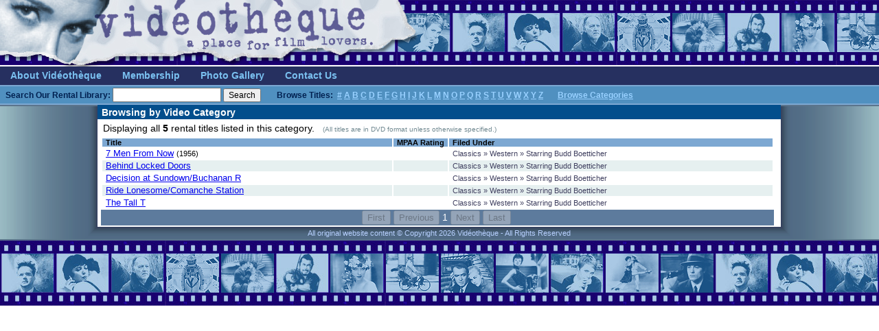

--- FILE ---
content_type: text/html; charset=utf-8
request_url: https://vidtheque.com/Browse.aspx?ck=cl%2Fwestern-boet
body_size: 14616
content:


<!DOCTYPE html>
<html xmlns="http://www.w3.org/1999/xhtml">
<head>
<!-- Google tag (gtag.js) -->
<script async src="https://www.googletagmanager.com/gtag/js?id=G-87TNYESLN9"></script>
<script>
  window.dataLayer = window.dataLayer || [];
  function gtag(){dataLayer.push(arguments);}
  gtag('js', new Date());

  gtag('config', 'G-87TNYESLN9');
</script>

    <title>
	Vid&eacute;oth&egrave;que - Your independent source for hard-to-find video and vinyl
</title><link href="styles/common.css" rel="stylesheet" type="text/css" />
    <style type="text/css">
    table.resultslist { width: 980px; font-family: Verdana, Arial, Helvetica, Sans-Serif; font-size: 13px; font-family: Verdana, Arial, Sans-Serif; }
    td.resultstablehdr { background-color: #7da8d2; color: black; font-weight: bold; font-size: 11px; font-family: Arial, Helvetica, Sans-Serif; padding: 0px 5px 0px 5px; } 
    tr.resultodd { background-color: white; }
    tr.resulteven { background-color: #E6F0F0; }
    td.resultitem { padding: 0px 5px 1px 5px; }
    span.year { font-size:11px; }
</style>
</head>
<body>

    <!-- Begin Page Header -->
    <table class="mainheadernew" cellspacing="0" cellpadding="0" border="0" style="border-style:None;border-collapse:collapse;">
	<tr>
		<td style="height:97px;width:657px;"><a href="/" style="display:inline-block;border-style:None;height:97px;width:657px;"><img src="images/header_name.jpg" align="top" style="border-style:None;height:97px;width:657px;border-width:0px;" /></a></td><td style="height:97px;width:100%;background-image:url('/images/header_filmstrip.jpg')">
                <p style="width:100%">&nbsp;</p><!-- kludge to ensure proper spacing -->
            </td>
	</tr>
</table><table class="mainheadernew" cellspacing="0" cellpadding="0" border="0" style="border-style:None;border-collapse:collapse;">
	<tr>
		<td style="background-color:#263060;border-style:None;white-space:nowrap;">
            
                <!-- Begin Menu Bar -->
                <table cellspacing="0" cellpadding="0" border="0" style="border-style:None;height:27px;border-collapse:collapse;">
			<tr>
				<td class="header_menu_cell"><a href="/about.aspx" class="MenuOptions">About Vid&eacute;oth&egrave;que</a></td><td class="header_menu_cell"><a href="/membership.aspx" class="MenuOptions">Membership</a></td><td class="header_menu_cell"><a href="/gallery" class="MenuOptions">Photo Gallery</a></td><td class="header_menu_cell"><a href="/contact.aspx" class="MenuOptions">Contact Us</a></td><td align="right" class="LoginOptions" style="width:100%;">
                        <span style="white-space:nowrap;">
    
                        </span>
                        </td>
			</tr>
		</table></td>
	</tr><tr>
		<td class="searchbar" valign="top" style="width:100%;"><div id="ctl00_Panel2">
			
                    <form id="searchForm" method="get" action="/Search.aspx" defaultbutton="SearchButton" defaultfocus="tt">
                    <strong style="color: #002050;">Search Our Rental Library:</strong>
                        <input type="text" name="tt" style="width:150px" />
                        <input type="button" onclick="document.getElementById('searchForm').submit()" name="SearchButton" id="SearchButton" value="Search" style="margin-right:20px;font-size:12px;" />
                    <span style="color: #002050; white-space: nowrap;"><strong>Browse Titles:&nbsp;</strong>
                        <a class="browse" href="Browse.aspx?sec=0">#</a>
                        <a class="browse" href="Browse.aspx?sec=A">A</a>
                        <a class="browse" href="Browse.aspx?sec=B">B</a>
                        <a class="browse" href="Browse.aspx?sec=C">C</a>
                        <a class="browse" href="Browse.aspx?sec=D">D</a>
                        <a class="browse" href="Browse.aspx?sec=E">E</a>
                        <a class="browse" href="Browse.aspx?sec=F">F</a>
                        <a class="browse" href="Browse.aspx?sec=G">G</a>
                        <a class="browse" href="Browse.aspx?sec=H">H</a>
                        <a class="browse" href="Browse.aspx?sec=I">I</a>
                        <a class="browse" href="Browse.aspx?sec=J">J</a>
                        <a class="browse" href="Browse.aspx?sec=K">K</a>
                        <a class="browse" href="Browse.aspx?sec=L">L</a>
                        <a class="browse" href="Browse.aspx?sec=M">M</a>
                        <a class="browse" href="Browse.aspx?sec=N">N</a>
                        <a class="browse" href="Browse.aspx?sec=O">O</a>
                        <a class="browse" href="Browse.aspx?sec=P">P</a>
                        <a class="browse" href="Browse.aspx?sec=Q">Q</a>
                        <a class="browse" href="Browse.aspx?sec=R">R</a>
                        <a class="browse" href="Browse.aspx?sec=S">S</a>
                        <a class="browse" href="Browse.aspx?sec=T">T</a>
                        <a class="browse" href="Browse.aspx?sec=U">U</a>
                        <a class="browse" href="Browse.aspx?sec=V">V</a>
                        <a class="browse" href="Browse.aspx?sec=W">W</a>
                        <a class="browse" href="Browse.aspx?sec=X">X</a>
                        <a class="browse" href="Browse.aspx?sec=Y">Y</a>
                        <a class="browse" href="Browse.aspx?sec=Z">Z</a>
                    </span>
                    &nbsp;&nbsp;&nbsp;&nbsp;&nbsp;
                    <span style="white-space: nowrap;">
                        <a href="/BrowseCategories.aspx" class="browse">Browse Categories</a>
                    </span>
                    </form>
                
		</div></td>
	</tr>
</table>
    <!-- End Page Header -->            

    <!-- Begin Page Content -->
    <div class="MainCanvas">
        <div style="display:table-row">
            <div class="LeftMargin">
                &nbsp;
            </div>
            <div class="ContentPanel">
                <!-- Begin Page Content -->

                <form name="aspnetForm" method="post" action="Search.aspx?ck=cl%2fwestern-boet" id="aspnetForm">
<div>
<input type="hidden" name="__VIEWSTATE" id="__VIEWSTATE" value="/[base64]" />
</div>

<div>

	<input type="hidden" name="__VIEWSTATEGENERATOR" id="__VIEWSTATEGENERATOR" value="BBBC20B8" />
</div>
                    
<p class="headtitle"><span id="ctl00_ContentPlaceHolder1_HeadTitle">Browsing by Video Category</span></p>
<p style="margin: 5px 8px;"><span id="ctl00_ContentPlaceHolder1_ResultsStatus">Displaying all <b>5</b> rental titles listed in this category.&nbsp;&nbsp; <span style="color:#708890;font-size:10px;font-family:Verdana,Arial,Sans-Serif;">(All titles are in DVD format unless otherwise specified.)</span></span></p>

    
            <table id="ctl00_ContentPlaceHolder1_ListView1_ResultsTable" cellpadding="0" cellspacing="0" border="0" style="margin: 5px 0px 2px 5px;">
	<tr>
		<td>
                        <table id="ctl00_ContentPlaceHolder1_ListView1_itemPlaceholderContainer" class="resultslist">
			<tr>
				<td class="resultstablehdr">
                                    <span style="white-space:nowrap">Title</span></td>
				<td class="resultstablehdr" style="width:60px;">
                                    <span style="white-space:nowrap">MPAA Rating</span></td>
				<td class="resultstablehdr">
                                    <span style="white-space:nowrap">Filed Under</span></td>
			</tr>

				
            <tr class="resultodd">
                <td class="resultitem">
                    <a href="/MovieDetails.aspx?pid=8454">
                    <span id="ctl00_ContentPlaceHolder1_ListView1_ctrl0_TitleLabel">7 Men From Now</span></a>
                        <span class="year">(1956)</span>
                        
                </td>
                <td class="resultitem">
                    <span id="ctl00_ContentPlaceHolder1_ListView1_ctrl0_RatingLabel"></span>
                </td>
                <td class="resultitem">
                    <span id="ctl00_ContentPlaceHolder1_ListView1_ctrl0_CategoryLabel" style="color:#404060;font-size:11px;">Classics » Western » Starring Budd Boetticher</span>
                </td>
            </tr>
        
				
            <tr class="resulteven">
                <td class="resultitem">
                    <a href="/MovieDetails.aspx?pid=8526">
                    <span id="ctl00_ContentPlaceHolder1_ListView1_ctrl1_TitleLabel">Behind Locked Doors</span></a>
                        
                        
                </td>
                <td class="resultitem">
                    <span id="ctl00_ContentPlaceHolder1_ListView1_ctrl1_RatingLabel"></span>
                </td>
                <td class="resultitem">
                    <span id="ctl00_ContentPlaceHolder1_ListView1_ctrl1_LocationLabel" style="color:#404060;font-size:11px;">Classics » Western » Starring Budd Boetticher</span>
                </td>
            </tr>
        
				
            <tr class="resultodd">
                <td class="resultitem">
                    <a href="/MovieDetails.aspx?pid=12336">
                    <span id="ctl00_ContentPlaceHolder1_ListView1_ctrl2_TitleLabel">Decision at Sundown/Buchanan R</span></a>
                        
                        
                </td>
                <td class="resultitem">
                    <span id="ctl00_ContentPlaceHolder1_ListView1_ctrl2_RatingLabel"></span>
                </td>
                <td class="resultitem">
                    <span id="ctl00_ContentPlaceHolder1_ListView1_ctrl2_CategoryLabel" style="color:#404060;font-size:11px;">Classics » Western » Starring Budd Boetticher</span>
                </td>
            </tr>
        
				
            <tr class="resulteven">
                <td class="resultitem">
                    <a href="/MovieDetails.aspx?pid=12337">
                    <span id="ctl00_ContentPlaceHolder1_ListView1_ctrl3_TitleLabel">Ride Lonesome/Comanche Station</span></a>
                        
                        
                </td>
                <td class="resultitem">
                    <span id="ctl00_ContentPlaceHolder1_ListView1_ctrl3_RatingLabel"></span>
                </td>
                <td class="resultitem">
                    <span id="ctl00_ContentPlaceHolder1_ListView1_ctrl3_LocationLabel" style="color:#404060;font-size:11px;">Classics » Western » Starring Budd Boetticher</span>
                </td>
            </tr>
        
				
            <tr class="resultodd">
                <td class="resultitem">
                    <a href="/MovieDetails.aspx?pid=12335">
                    <span id="ctl00_ContentPlaceHolder1_ListView1_ctrl4_TitleLabel">The Tall T</span></a>
                        
                        
                </td>
                <td class="resultitem">
                    <span id="ctl00_ContentPlaceHolder1_ListView1_ctrl4_RatingLabel"></span>
                </td>
                <td class="resultitem">
                    <span id="ctl00_ContentPlaceHolder1_ListView1_ctrl4_CategoryLabel" style="color:#404060;font-size:11px;">Classics » Western » Starring Budd Boetticher</span>
                </td>
            </tr>
        </table>
		
                    </td>
	</tr>
	<tr>
		<td style="text-align: center;padding: 1px;background-color: #5D7B9D;font-family: Verdana, Arial, Helvetica, sans-serif;color: #FFFFFF">
                        <span id="ctl00_ContentPlaceHolder1_ListView1_DataPager1"><input type="submit" name="ctl00$ContentPlaceHolder1$ListView1$DataPager1$ctl00$ctl00" value="First" disabled="disabled" />&nbsp;<input type="submit" name="ctl00$ContentPlaceHolder1$ListView1$DataPager1$ctl00$ctl01" value="Previous" disabled="disabled" />&nbsp;<span>1</span>&nbsp;<input type="submit" name="ctl00$ContentPlaceHolder1$ListView1$DataPager1$ctl02$ctl00" value="Next" disabled="disabled" />&nbsp;<input type="submit" name="ctl00$ContentPlaceHolder1$ListView1$DataPager1$ctl02$ctl01" value="Last" disabled="disabled" />&nbsp;</span>
                    </td>
	</tr>
</table>

        
    
                </form>

                <!-- End Page Content -->
            </div>
            <div class="RightMargin">
            &nbsp;
            </div>
        </div>
        <div style="display:table-row">
            <div class="PageFooterLeft"></div>
            <div class="PageFooterCenter">
                All original website content &copy; Copyright 2026 Vid&eacute;oth&egrave;que - All Rights Reserved
            </div>
            <div class="PageFooterRight"></div>
        </div>
    </div>
    <div style="clear:both;height:97px !important;width: 100% !important;background-image:url('/images/header_filmstrip.jpg')">&nbsp;</div>

</body>
</html>
